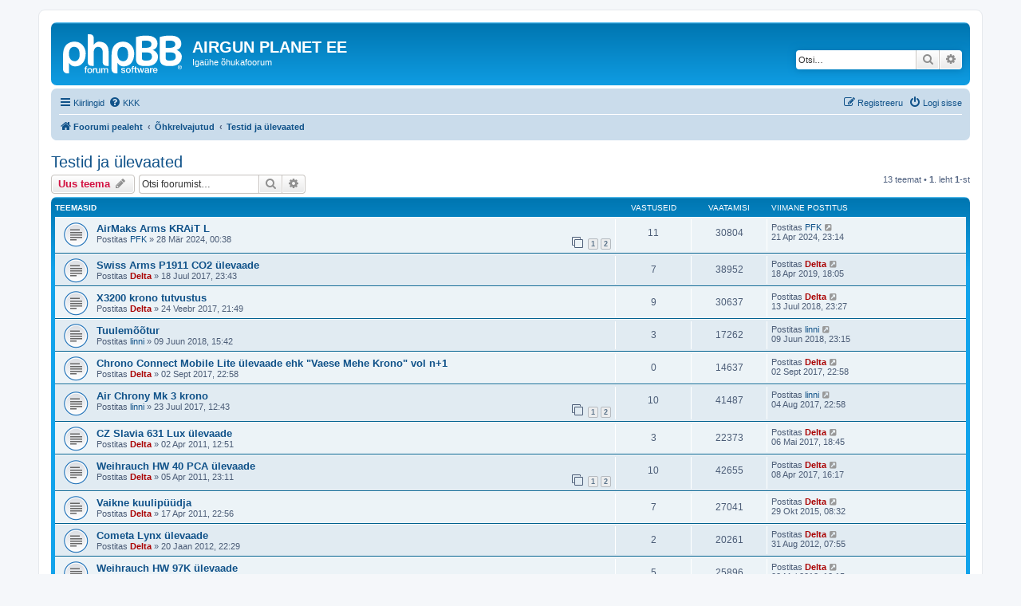

--- FILE ---
content_type: text/html; charset=UTF-8
request_url: https://airgun.planet.ee/viewforum.php?f=4&sid=dd86cd14f289e97c9b373502dd7b6540
body_size: 6099
content:
<!DOCTYPE html>
<html dir="ltr" lang="et">
<head>
<meta charset="utf-8" />
<meta http-equiv="X-UA-Compatible" content="IE=edge">
<meta name="viewport" content="width=device-width, initial-scale=1" />

<title>Testid ja ülevaated - AIRGUN PLANET EE</title>


	<link rel="canonical" href="https://airgun.planet.ee/viewforum.php?f=4">

<!--
	phpBB style name: prosilver
	Based on style:   prosilver (this is the default phpBB3 style)
	Original author:  Tom Beddard ( http://www.subBlue.com/ )
	Modified by:
-->

<link href="./assets/css/font-awesome.min.css?assets_version=24" rel="stylesheet">
<link href="./styles/prosilver/theme/stylesheet.css?assets_version=24" rel="stylesheet">
<link href="./styles/prosilver/theme/et/stylesheet.css?assets_version=24" rel="stylesheet">




<!--[if lte IE 9]>
	<link href="./styles/prosilver/theme/tweaks.css?assets_version=24" rel="stylesheet">
<![endif]-->





</head>
<body id="phpbb" class="nojs notouch section-viewforum ltr ">


<div id="wrap" class="wrap">
	<a id="top" class="top-anchor" accesskey="t"></a>
	<div id="page-header">
		<div class="headerbar" role="banner">
					<div class="inner">

			<div id="site-description" class="site-description">
		<a id="logo" class="logo" href="./index.php?sid=9296c2caf23f13f11bd6115d63d3b6af" title="Foorumi pealeht">
					<span class="site_logo"></span>
				</a>
				<h1>AIRGUN PLANET EE</h1>
				<p>Igaühe õhukafoorum</p>
				<p class="skiplink"><a href="#start_here">Jäta vahele kuni sisuni</a></p>
			</div>

									<div id="search-box" class="search-box search-header" role="search">
				<form action="./search.php?sid=9296c2caf23f13f11bd6115d63d3b6af" method="get" id="search">
				<fieldset>
					<input name="keywords" id="keywords" type="search" maxlength="128" title="Otsi märksõnu" class="inputbox search tiny" size="20" value="" placeholder="Otsi…" />
					<button class="button button-search" type="submit" title="Otsi">
						<i class="icon fa-search fa-fw" aria-hidden="true"></i><span class="sr-only">Otsi</span>
					</button>
					<a href="./search.php?sid=9296c2caf23f13f11bd6115d63d3b6af" class="button button-search-end" title="Täiendatud otsing">
						<i class="icon fa-cog fa-fw" aria-hidden="true"></i><span class="sr-only">Täiendatud otsing</span>
					</a>
					<input type="hidden" name="sid" value="9296c2caf23f13f11bd6115d63d3b6af" />

				</fieldset>
				</form>
			</div>
						
			</div>
					</div>
				<div class="navbar" role="navigation">
	<div class="inner">

	<ul id="nav-main" class="nav-main linklist" role="menubar">

		<li id="quick-links" class="quick-links dropdown-container responsive-menu" data-skip-responsive="true">
			<a href="#" class="dropdown-trigger">
				<i class="icon fa-bars fa-fw" aria-hidden="true"></i><span>Kiirlingid</span>
			</a>
			<div class="dropdown">
				<div class="pointer"><div class="pointer-inner"></div></div>
				<ul class="dropdown-contents" role="menu">
					
											<li class="separator"></li>
																									<li>
								<a href="./search.php?search_id=unanswered&amp;sid=9296c2caf23f13f11bd6115d63d3b6af" role="menuitem">
									<i class="icon fa-file-o fa-fw icon-gray" aria-hidden="true"></i><span>Vaata vastamata teemasi</span>
								</a>
							</li>
							<li>
								<a href="./search.php?search_id=active_topics&amp;sid=9296c2caf23f13f11bd6115d63d3b6af" role="menuitem">
									<i class="icon fa-file-o fa-fw icon-blue" aria-hidden="true"></i><span>Vaata aktiivseid teemasid</span>
								</a>
							</li>
							<li class="separator"></li>
							<li>
								<a href="./search.php?sid=9296c2caf23f13f11bd6115d63d3b6af" role="menuitem">
									<i class="icon fa-search fa-fw" aria-hidden="true"></i><span>Otsi</span>
								</a>
							</li>
					
										<li class="separator"></li>

									</ul>
			</div>
		</li>

				<li data-skip-responsive="true">
			<a href="/app.php/help/faq?sid=9296c2caf23f13f11bd6115d63d3b6af" rel="help" title="Korduma Kippuvad Küsimused" role="menuitem">
				<i class="icon fa-question-circle fa-fw" aria-hidden="true"></i><span>KKK</span>
			</a>
		</li>
						
			<li class="rightside"  data-skip-responsive="true">
			<a href="./ucp.php?mode=login&amp;redirect=viewforum.php%3Ff%3D4&amp;sid=9296c2caf23f13f11bd6115d63d3b6af" title="Logi sisse" accesskey="x" role="menuitem">
				<i class="icon fa-power-off fa-fw" aria-hidden="true"></i><span>Logi sisse</span>
			</a>
		</li>
					<li class="rightside" data-skip-responsive="true">
				<a href="./ucp.php?mode=register&amp;sid=9296c2caf23f13f11bd6115d63d3b6af" role="menuitem">
					<i class="icon fa-pencil-square-o  fa-fw" aria-hidden="true"></i><span>Registreeru</span>
				</a>
			</li>
						</ul>

	<ul id="nav-breadcrumbs" class="nav-breadcrumbs linklist navlinks" role="menubar">
				
		
		<li class="breadcrumbs" itemscope itemtype="https://schema.org/BreadcrumbList">

			
							<span class="crumb" itemtype="https://schema.org/ListItem" itemprop="itemListElement" itemscope><a itemprop="item" href="./index.php?sid=9296c2caf23f13f11bd6115d63d3b6af" accesskey="h" data-navbar-reference="index"><i class="icon fa-home fa-fw"></i><span itemprop="name">Foorumi pealeht</span></a><meta itemprop="position" content="1" /></span>

											
								<span class="crumb" itemtype="https://schema.org/ListItem" itemprop="itemListElement" itemscope data-forum-id="1"><a itemprop="item" href="./viewforum.php?f=1&amp;sid=9296c2caf23f13f11bd6115d63d3b6af"><span itemprop="name">Õhkrelvajutud</span></a><meta itemprop="position" content="2" /></span>
															
								<span class="crumb" itemtype="https://schema.org/ListItem" itemprop="itemListElement" itemscope data-forum-id="4"><a itemprop="item" href="./viewforum.php?f=4&amp;sid=9296c2caf23f13f11bd6115d63d3b6af"><span itemprop="name">Testid ja ülevaated</span></a><meta itemprop="position" content="3" /></span>
							
					</li>

		
					<li class="rightside responsive-search">
				<a href="./search.php?sid=9296c2caf23f13f11bd6115d63d3b6af" title="Vaata täiendatud otsingu valikuid" role="menuitem">
					<i class="icon fa-search fa-fw" aria-hidden="true"></i><span class="sr-only">Otsi</span>
				</a>
			</li>
			</ul>

	</div>
</div>
	</div>

	
	<a id="start_here" class="anchor"></a>
	<div id="page-body" class="page-body" role="main">
		
		<h2 class="forum-title"><a href="./viewforum.php?f=4&amp;sid=9296c2caf23f13f11bd6115d63d3b6af">Testid ja ülevaated</a></h2>
<div>
	<!-- NOTE: remove the style="display: none" when you want to have the forum description on the forum body -->
	<div style="display: none !important;">Ülevaated õhkrelvadest ja lisavarustusest<br /></div>	</div>



	<div class="action-bar bar-top">

				
		<a href="./posting.php?mode=post&amp;f=4&amp;sid=9296c2caf23f13f11bd6115d63d3b6af" class="button" title="Tee uus teema">
							<span>Uus teema</span> <i class="icon fa-pencil fa-fw" aria-hidden="true"></i>
					</a>
				
			<div class="search-box" role="search">
			<form method="get" id="forum-search" action="./search.php?sid=9296c2caf23f13f11bd6115d63d3b6af">
			<fieldset>
				<input class="inputbox search tiny" type="search" name="keywords" id="search_keywords" size="20" placeholder="Otsi foorumist…" />
				<button class="button button-search" type="submit" title="Otsi">
					<i class="icon fa-search fa-fw" aria-hidden="true"></i><span class="sr-only">Otsi</span>
				</button>
				<a href="./search.php?fid%5B%5D=4&amp;sid=9296c2caf23f13f11bd6115d63d3b6af" class="button button-search-end" title="Täiendatud otsing">
					<i class="icon fa-cog fa-fw" aria-hidden="true"></i><span class="sr-only">Täiendatud otsing</span>
				</a>
				<input type="hidden" name="fid[0]" value="4" />
<input type="hidden" name="sid" value="9296c2caf23f13f11bd6115d63d3b6af" />

			</fieldset>
			</form>
		</div>
	
	<div class="pagination">
				13 teemat
					&bull; <strong>1</strong>. leht <strong>1</strong>-st
			</div>

	</div>




	
			<div class="forumbg">
		<div class="inner">
		<ul class="topiclist">
			<li class="header">
				<dl class="row-item">
					<dt><div class="list-inner">Teemasid</div></dt>
					<dd class="posts">Vastuseid</dd>
					<dd class="views">Vaatamisi</dd>
					<dd class="lastpost"><span>Viimane postitus</span></dd>
				</dl>
			</li>
		</ul>
		<ul class="topiclist topics">
	
				<li class="row bg1">
						<dl class="row-item topic_read">
				<dt title="Pole lugemata postitusi">
										<div class="list-inner">
																		<a href="./viewtopic.php?t=580&amp;sid=9296c2caf23f13f11bd6115d63d3b6af" class="topictitle">AirMaks Arms KRAiT L</a>																								<br />
						
												<div class="responsive-show" style="display: none;">
							Viimane postitus Postitas <a href="./memberlist.php?mode=viewprofile&amp;u=229&amp;sid=9296c2caf23f13f11bd6115d63d3b6af" class="username">PFK</a> &laquo; <a href="./viewtopic.php?p=2813&amp;sid=9296c2caf23f13f11bd6115d63d3b6af#p2813" title="Mine viimasesse postitusesse"><time datetime="2024-04-21T20:14:33+00:00">21 Apr 2024, 23:14</time></a>
													</div>
														<span class="responsive-show left-box" style="display: none;">Vastuseid: <strong>11</strong></span>
													
						<div class="topic-poster responsive-hide left-box">
																												Postitas <a href="./memberlist.php?mode=viewprofile&amp;u=229&amp;sid=9296c2caf23f13f11bd6115d63d3b6af" class="username">PFK</a> &raquo; <time datetime="2024-03-27T22:38:45+00:00">28 Mär 2024, 00:38</time>
																				</div>

												<div class="pagination">
							<span><i class="icon fa-clone fa-fw" aria-hidden="true"></i></span>
							<ul>
															<li><a class="button" href="./viewtopic.php?t=580&amp;sid=9296c2caf23f13f11bd6115d63d3b6af">1</a></li>
																							<li><a class="button" href="./viewtopic.php?t=580&amp;sid=9296c2caf23f13f11bd6115d63d3b6af&amp;start=10">2</a></li>
																																													</ul>
						</div>
						
											</div>
				</dt>
				<dd class="posts">11 <dfn>Vastuseid</dfn></dd>
				<dd class="views">30804 <dfn>Vaatamisi</dfn></dd>
				<dd class="lastpost">
					<span><dfn>Viimane postitus </dfn>Postitas <a href="./memberlist.php?mode=viewprofile&amp;u=229&amp;sid=9296c2caf23f13f11bd6115d63d3b6af" class="username">PFK</a>													<a href="./viewtopic.php?p=2813&amp;sid=9296c2caf23f13f11bd6115d63d3b6af#p2813" title="Mine viimasesse postitusesse">
								<i class="icon fa-external-link-square fa-fw icon-lightgray icon-md" aria-hidden="true"></i><span class="sr-only"></span>
							</a>
												<br /><time datetime="2024-04-21T20:14:33+00:00">21 Apr 2024, 23:14</time>
					</span>
				</dd>
			</dl>
					</li>
		
	

	
	
				<li class="row bg2">
						<dl class="row-item topic_read">
				<dt title="Pole lugemata postitusi">
										<div class="list-inner">
																		<a href="./viewtopic.php?t=480&amp;sid=9296c2caf23f13f11bd6115d63d3b6af" class="topictitle">Swiss Arms P1911 CO2 ülevaade</a>																								<br />
						
												<div class="responsive-show" style="display: none;">
							Viimane postitus Postitas <a href="./memberlist.php?mode=viewprofile&amp;u=2&amp;sid=9296c2caf23f13f11bd6115d63d3b6af" style="color: #AA0000;" class="username-coloured">Delta</a> &laquo; <a href="./viewtopic.php?p=2644&amp;sid=9296c2caf23f13f11bd6115d63d3b6af#p2644" title="Mine viimasesse postitusesse"><time datetime="2019-04-18T15:05:29+00:00">18 Apr 2019, 18:05</time></a>
													</div>
														<span class="responsive-show left-box" style="display: none;">Vastuseid: <strong>7</strong></span>
													
						<div class="topic-poster responsive-hide left-box">
																												Postitas <a href="./memberlist.php?mode=viewprofile&amp;u=2&amp;sid=9296c2caf23f13f11bd6115d63d3b6af" style="color: #AA0000;" class="username-coloured">Delta</a> &raquo; <time datetime="2017-07-18T20:43:37+00:00">18 Juul 2017, 23:43</time>
																				</div>

						
											</div>
				</dt>
				<dd class="posts">7 <dfn>Vastuseid</dfn></dd>
				<dd class="views">38952 <dfn>Vaatamisi</dfn></dd>
				<dd class="lastpost">
					<span><dfn>Viimane postitus </dfn>Postitas <a href="./memberlist.php?mode=viewprofile&amp;u=2&amp;sid=9296c2caf23f13f11bd6115d63d3b6af" style="color: #AA0000;" class="username-coloured">Delta</a>													<a href="./viewtopic.php?p=2644&amp;sid=9296c2caf23f13f11bd6115d63d3b6af#p2644" title="Mine viimasesse postitusesse">
								<i class="icon fa-external-link-square fa-fw icon-lightgray icon-md" aria-hidden="true"></i><span class="sr-only"></span>
							</a>
												<br /><time datetime="2019-04-18T15:05:29+00:00">18 Apr 2019, 18:05</time>
					</span>
				</dd>
			</dl>
					</li>
		
	

	
	
				<li class="row bg1">
						<dl class="row-item topic_read">
				<dt title="Pole lugemata postitusi">
										<div class="list-inner">
																		<a href="./viewtopic.php?t=466&amp;sid=9296c2caf23f13f11bd6115d63d3b6af" class="topictitle">X3200 krono tutvustus</a>																								<br />
						
												<div class="responsive-show" style="display: none;">
							Viimane postitus Postitas <a href="./memberlist.php?mode=viewprofile&amp;u=2&amp;sid=9296c2caf23f13f11bd6115d63d3b6af" style="color: #AA0000;" class="username-coloured">Delta</a> &laquo; <a href="./viewtopic.php?p=2573&amp;sid=9296c2caf23f13f11bd6115d63d3b6af#p2573" title="Mine viimasesse postitusesse"><time datetime="2018-07-13T20:27:35+00:00">13 Juul 2018, 23:27</time></a>
													</div>
														<span class="responsive-show left-box" style="display: none;">Vastuseid: <strong>9</strong></span>
													
						<div class="topic-poster responsive-hide left-box">
																												Postitas <a href="./memberlist.php?mode=viewprofile&amp;u=2&amp;sid=9296c2caf23f13f11bd6115d63d3b6af" style="color: #AA0000;" class="username-coloured">Delta</a> &raquo; <time datetime="2017-02-24T19:49:08+00:00">24 Veebr 2017, 21:49</time>
																				</div>

						
											</div>
				</dt>
				<dd class="posts">9 <dfn>Vastuseid</dfn></dd>
				<dd class="views">30637 <dfn>Vaatamisi</dfn></dd>
				<dd class="lastpost">
					<span><dfn>Viimane postitus </dfn>Postitas <a href="./memberlist.php?mode=viewprofile&amp;u=2&amp;sid=9296c2caf23f13f11bd6115d63d3b6af" style="color: #AA0000;" class="username-coloured">Delta</a>													<a href="./viewtopic.php?p=2573&amp;sid=9296c2caf23f13f11bd6115d63d3b6af#p2573" title="Mine viimasesse postitusesse">
								<i class="icon fa-external-link-square fa-fw icon-lightgray icon-md" aria-hidden="true"></i><span class="sr-only"></span>
							</a>
												<br /><time datetime="2018-07-13T20:27:35+00:00">13 Juul 2018, 23:27</time>
					</span>
				</dd>
			</dl>
					</li>
		
	

	
	
				<li class="row bg2">
						<dl class="row-item topic_read">
				<dt title="Pole lugemata postitusi">
										<div class="list-inner">
																		<a href="./viewtopic.php?t=512&amp;sid=9296c2caf23f13f11bd6115d63d3b6af" class="topictitle">Tuulemõõtur</a>																								<br />
						
												<div class="responsive-show" style="display: none;">
							Viimane postitus Postitas <a href="./memberlist.php?mode=viewprofile&amp;u=114&amp;sid=9296c2caf23f13f11bd6115d63d3b6af" class="username">linni</a> &laquo; <a href="./viewtopic.php?p=2566&amp;sid=9296c2caf23f13f11bd6115d63d3b6af#p2566" title="Mine viimasesse postitusesse"><time datetime="2018-06-09T20:15:23+00:00">09 Juun 2018, 23:15</time></a>
													</div>
														<span class="responsive-show left-box" style="display: none;">Vastuseid: <strong>3</strong></span>
													
						<div class="topic-poster responsive-hide left-box">
																												Postitas <a href="./memberlist.php?mode=viewprofile&amp;u=114&amp;sid=9296c2caf23f13f11bd6115d63d3b6af" class="username">linni</a> &raquo; <time datetime="2018-06-09T12:42:03+00:00">09 Juun 2018, 15:42</time>
																				</div>

						
											</div>
				</dt>
				<dd class="posts">3 <dfn>Vastuseid</dfn></dd>
				<dd class="views">17262 <dfn>Vaatamisi</dfn></dd>
				<dd class="lastpost">
					<span><dfn>Viimane postitus </dfn>Postitas <a href="./memberlist.php?mode=viewprofile&amp;u=114&amp;sid=9296c2caf23f13f11bd6115d63d3b6af" class="username">linni</a>													<a href="./viewtopic.php?p=2566&amp;sid=9296c2caf23f13f11bd6115d63d3b6af#p2566" title="Mine viimasesse postitusesse">
								<i class="icon fa-external-link-square fa-fw icon-lightgray icon-md" aria-hidden="true"></i><span class="sr-only"></span>
							</a>
												<br /><time datetime="2018-06-09T20:15:23+00:00">09 Juun 2018, 23:15</time>
					</span>
				</dd>
			</dl>
					</li>
		
	

	
	
				<li class="row bg1">
						<dl class="row-item topic_read">
				<dt title="Pole lugemata postitusi">
										<div class="list-inner">
																		<a href="./viewtopic.php?t=488&amp;sid=9296c2caf23f13f11bd6115d63d3b6af" class="topictitle">Chrono Connect Mobile Lite ülevaade ehk &quot;Vaese Mehe Krono&quot; vol n+1</a>																								<br />
						
												<div class="responsive-show" style="display: none;">
							Viimane postitus Postitas <a href="./memberlist.php?mode=viewprofile&amp;u=2&amp;sid=9296c2caf23f13f11bd6115d63d3b6af" style="color: #AA0000;" class="username-coloured">Delta</a> &laquo; <a href="./viewtopic.php?p=2493&amp;sid=9296c2caf23f13f11bd6115d63d3b6af#p2493" title="Mine viimasesse postitusesse"><time datetime="2017-09-02T19:58:26+00:00">02 Sept 2017, 22:58</time></a>
													</div>
													
						<div class="topic-poster responsive-hide left-box">
																												Postitas <a href="./memberlist.php?mode=viewprofile&amp;u=2&amp;sid=9296c2caf23f13f11bd6115d63d3b6af" style="color: #AA0000;" class="username-coloured">Delta</a> &raquo; <time datetime="2017-09-02T19:58:26+00:00">02 Sept 2017, 22:58</time>
																				</div>

						
											</div>
				</dt>
				<dd class="posts">0 <dfn>Vastuseid</dfn></dd>
				<dd class="views">14637 <dfn>Vaatamisi</dfn></dd>
				<dd class="lastpost">
					<span><dfn>Viimane postitus </dfn>Postitas <a href="./memberlist.php?mode=viewprofile&amp;u=2&amp;sid=9296c2caf23f13f11bd6115d63d3b6af" style="color: #AA0000;" class="username-coloured">Delta</a>													<a href="./viewtopic.php?p=2493&amp;sid=9296c2caf23f13f11bd6115d63d3b6af#p2493" title="Mine viimasesse postitusesse">
								<i class="icon fa-external-link-square fa-fw icon-lightgray icon-md" aria-hidden="true"></i><span class="sr-only"></span>
							</a>
												<br /><time datetime="2017-09-02T19:58:26+00:00">02 Sept 2017, 22:58</time>
					</span>
				</dd>
			</dl>
					</li>
		
	

	
	
				<li class="row bg2">
						<dl class="row-item topic_read">
				<dt title="Pole lugemata postitusi">
										<div class="list-inner">
																		<a href="./viewtopic.php?t=481&amp;sid=9296c2caf23f13f11bd6115d63d3b6af" class="topictitle">Air Chrony Mk 3 krono</a>																								<br />
						
												<div class="responsive-show" style="display: none;">
							Viimane postitus Postitas <a href="./memberlist.php?mode=viewprofile&amp;u=114&amp;sid=9296c2caf23f13f11bd6115d63d3b6af" class="username">linni</a> &laquo; <a href="./viewtopic.php?p=2466&amp;sid=9296c2caf23f13f11bd6115d63d3b6af#p2466" title="Mine viimasesse postitusesse"><time datetime="2017-08-04T19:58:01+00:00">04 Aug 2017, 22:58</time></a>
													</div>
														<span class="responsive-show left-box" style="display: none;">Vastuseid: <strong>10</strong></span>
													
						<div class="topic-poster responsive-hide left-box">
																												Postitas <a href="./memberlist.php?mode=viewprofile&amp;u=114&amp;sid=9296c2caf23f13f11bd6115d63d3b6af" class="username">linni</a> &raquo; <time datetime="2017-07-23T09:43:20+00:00">23 Juul 2017, 12:43</time>
																				</div>

												<div class="pagination">
							<span><i class="icon fa-clone fa-fw" aria-hidden="true"></i></span>
							<ul>
															<li><a class="button" href="./viewtopic.php?t=481&amp;sid=9296c2caf23f13f11bd6115d63d3b6af">1</a></li>
																							<li><a class="button" href="./viewtopic.php?t=481&amp;sid=9296c2caf23f13f11bd6115d63d3b6af&amp;start=10">2</a></li>
																																													</ul>
						</div>
						
											</div>
				</dt>
				<dd class="posts">10 <dfn>Vastuseid</dfn></dd>
				<dd class="views">41487 <dfn>Vaatamisi</dfn></dd>
				<dd class="lastpost">
					<span><dfn>Viimane postitus </dfn>Postitas <a href="./memberlist.php?mode=viewprofile&amp;u=114&amp;sid=9296c2caf23f13f11bd6115d63d3b6af" class="username">linni</a>													<a href="./viewtopic.php?p=2466&amp;sid=9296c2caf23f13f11bd6115d63d3b6af#p2466" title="Mine viimasesse postitusesse">
								<i class="icon fa-external-link-square fa-fw icon-lightgray icon-md" aria-hidden="true"></i><span class="sr-only"></span>
							</a>
												<br /><time datetime="2017-08-04T19:58:01+00:00">04 Aug 2017, 22:58</time>
					</span>
				</dd>
			</dl>
					</li>
		
	

	
	
				<li class="row bg1">
						<dl class="row-item topic_read">
				<dt title="Pole lugemata postitusi">
										<div class="list-inner">
																		<a href="./viewtopic.php?t=22&amp;sid=9296c2caf23f13f11bd6115d63d3b6af" class="topictitle">CZ Slavia 631 Lux ülevaade</a>																								<br />
						
												<div class="responsive-show" style="display: none;">
							Viimane postitus Postitas <a href="./memberlist.php?mode=viewprofile&amp;u=2&amp;sid=9296c2caf23f13f11bd6115d63d3b6af" style="color: #AA0000;" class="username-coloured">Delta</a> &laquo; <a href="./viewtopic.php?p=2395&amp;sid=9296c2caf23f13f11bd6115d63d3b6af#p2395" title="Mine viimasesse postitusesse"><time datetime="2017-05-06T15:45:19+00:00">06 Mai 2017, 18:45</time></a>
													</div>
														<span class="responsive-show left-box" style="display: none;">Vastuseid: <strong>3</strong></span>
													
						<div class="topic-poster responsive-hide left-box">
																												Postitas <a href="./memberlist.php?mode=viewprofile&amp;u=2&amp;sid=9296c2caf23f13f11bd6115d63d3b6af" style="color: #AA0000;" class="username-coloured">Delta</a> &raquo; <time datetime="2011-04-02T09:51:19+00:00">02 Apr 2011, 12:51</time>
																				</div>

						
											</div>
				</dt>
				<dd class="posts">3 <dfn>Vastuseid</dfn></dd>
				<dd class="views">22373 <dfn>Vaatamisi</dfn></dd>
				<dd class="lastpost">
					<span><dfn>Viimane postitus </dfn>Postitas <a href="./memberlist.php?mode=viewprofile&amp;u=2&amp;sid=9296c2caf23f13f11bd6115d63d3b6af" style="color: #AA0000;" class="username-coloured">Delta</a>													<a href="./viewtopic.php?p=2395&amp;sid=9296c2caf23f13f11bd6115d63d3b6af#p2395" title="Mine viimasesse postitusesse">
								<i class="icon fa-external-link-square fa-fw icon-lightgray icon-md" aria-hidden="true"></i><span class="sr-only"></span>
							</a>
												<br /><time datetime="2017-05-06T15:45:19+00:00">06 Mai 2017, 18:45</time>
					</span>
				</dd>
			</dl>
					</li>
		
	

	
	
				<li class="row bg2">
						<dl class="row-item topic_read">
				<dt title="Pole lugemata postitusi">
										<div class="list-inner">
																		<a href="./viewtopic.php?t=25&amp;sid=9296c2caf23f13f11bd6115d63d3b6af" class="topictitle">Weihrauch HW 40 PCA ülevaade</a>																								<br />
						
												<div class="responsive-show" style="display: none;">
							Viimane postitus Postitas <a href="./memberlist.php?mode=viewprofile&amp;u=2&amp;sid=9296c2caf23f13f11bd6115d63d3b6af" style="color: #AA0000;" class="username-coloured">Delta</a> &laquo; <a href="./viewtopic.php?p=2387&amp;sid=9296c2caf23f13f11bd6115d63d3b6af#p2387" title="Mine viimasesse postitusesse"><time datetime="2017-04-08T13:17:52+00:00">08 Apr 2017, 16:17</time></a>
													</div>
														<span class="responsive-show left-box" style="display: none;">Vastuseid: <strong>10</strong></span>
													
						<div class="topic-poster responsive-hide left-box">
																												Postitas <a href="./memberlist.php?mode=viewprofile&amp;u=2&amp;sid=9296c2caf23f13f11bd6115d63d3b6af" style="color: #AA0000;" class="username-coloured">Delta</a> &raquo; <time datetime="2011-04-05T20:11:14+00:00">05 Apr 2011, 23:11</time>
																				</div>

												<div class="pagination">
							<span><i class="icon fa-clone fa-fw" aria-hidden="true"></i></span>
							<ul>
															<li><a class="button" href="./viewtopic.php?t=25&amp;sid=9296c2caf23f13f11bd6115d63d3b6af">1</a></li>
																							<li><a class="button" href="./viewtopic.php?t=25&amp;sid=9296c2caf23f13f11bd6115d63d3b6af&amp;start=10">2</a></li>
																																													</ul>
						</div>
						
											</div>
				</dt>
				<dd class="posts">10 <dfn>Vastuseid</dfn></dd>
				<dd class="views">42655 <dfn>Vaatamisi</dfn></dd>
				<dd class="lastpost">
					<span><dfn>Viimane postitus </dfn>Postitas <a href="./memberlist.php?mode=viewprofile&amp;u=2&amp;sid=9296c2caf23f13f11bd6115d63d3b6af" style="color: #AA0000;" class="username-coloured">Delta</a>													<a href="./viewtopic.php?p=2387&amp;sid=9296c2caf23f13f11bd6115d63d3b6af#p2387" title="Mine viimasesse postitusesse">
								<i class="icon fa-external-link-square fa-fw icon-lightgray icon-md" aria-hidden="true"></i><span class="sr-only"></span>
							</a>
												<br /><time datetime="2017-04-08T13:17:52+00:00">08 Apr 2017, 16:17</time>
					</span>
				</dd>
			</dl>
					</li>
		
	

	
	
				<li class="row bg1">
						<dl class="row-item topic_read">
				<dt title="Pole lugemata postitusi">
										<div class="list-inner">
																		<a href="./viewtopic.php?t=33&amp;sid=9296c2caf23f13f11bd6115d63d3b6af" class="topictitle">Vaikne kuulipüüdja</a>																								<br />
						
												<div class="responsive-show" style="display: none;">
							Viimane postitus Postitas <a href="./memberlist.php?mode=viewprofile&amp;u=2&amp;sid=9296c2caf23f13f11bd6115d63d3b6af" style="color: #AA0000;" class="username-coloured">Delta</a> &laquo; <a href="./viewtopic.php?p=2135&amp;sid=9296c2caf23f13f11bd6115d63d3b6af#p2135" title="Mine viimasesse postitusesse"><time datetime="2015-10-29T06:32:41+00:00">29 Okt 2015, 08:32</time></a>
													</div>
														<span class="responsive-show left-box" style="display: none;">Vastuseid: <strong>7</strong></span>
													
						<div class="topic-poster responsive-hide left-box">
																												Postitas <a href="./memberlist.php?mode=viewprofile&amp;u=2&amp;sid=9296c2caf23f13f11bd6115d63d3b6af" style="color: #AA0000;" class="username-coloured">Delta</a> &raquo; <time datetime="2011-04-17T19:56:18+00:00">17 Apr 2011, 22:56</time>
																				</div>

						
											</div>
				</dt>
				<dd class="posts">7 <dfn>Vastuseid</dfn></dd>
				<dd class="views">27041 <dfn>Vaatamisi</dfn></dd>
				<dd class="lastpost">
					<span><dfn>Viimane postitus </dfn>Postitas <a href="./memberlist.php?mode=viewprofile&amp;u=2&amp;sid=9296c2caf23f13f11bd6115d63d3b6af" style="color: #AA0000;" class="username-coloured">Delta</a>													<a href="./viewtopic.php?p=2135&amp;sid=9296c2caf23f13f11bd6115d63d3b6af#p2135" title="Mine viimasesse postitusesse">
								<i class="icon fa-external-link-square fa-fw icon-lightgray icon-md" aria-hidden="true"></i><span class="sr-only"></span>
							</a>
												<br /><time datetime="2015-10-29T06:32:41+00:00">29 Okt 2015, 08:32</time>
					</span>
				</dd>
			</dl>
					</li>
		
	

	
	
				<li class="row bg2">
						<dl class="row-item topic_read">
				<dt title="Pole lugemata postitusi">
										<div class="list-inner">
																		<a href="./viewtopic.php?t=115&amp;sid=9296c2caf23f13f11bd6115d63d3b6af" class="topictitle">Cometa Lynx ülevaade</a>																								<br />
						
												<div class="responsive-show" style="display: none;">
							Viimane postitus Postitas <a href="./memberlist.php?mode=viewprofile&amp;u=2&amp;sid=9296c2caf23f13f11bd6115d63d3b6af" style="color: #AA0000;" class="username-coloured">Delta</a> &laquo; <a href="./viewtopic.php?p=925&amp;sid=9296c2caf23f13f11bd6115d63d3b6af#p925" title="Mine viimasesse postitusesse"><time datetime="2012-08-31T04:55:43+00:00">31 Aug 2012, 07:55</time></a>
													</div>
														<span class="responsive-show left-box" style="display: none;">Vastuseid: <strong>2</strong></span>
													
						<div class="topic-poster responsive-hide left-box">
																												Postitas <a href="./memberlist.php?mode=viewprofile&amp;u=2&amp;sid=9296c2caf23f13f11bd6115d63d3b6af" style="color: #AA0000;" class="username-coloured">Delta</a> &raquo; <time datetime="2012-01-20T20:29:23+00:00">20 Jaan 2012, 22:29</time>
																				</div>

						
											</div>
				</dt>
				<dd class="posts">2 <dfn>Vastuseid</dfn></dd>
				<dd class="views">20261 <dfn>Vaatamisi</dfn></dd>
				<dd class="lastpost">
					<span><dfn>Viimane postitus </dfn>Postitas <a href="./memberlist.php?mode=viewprofile&amp;u=2&amp;sid=9296c2caf23f13f11bd6115d63d3b6af" style="color: #AA0000;" class="username-coloured">Delta</a>													<a href="./viewtopic.php?p=925&amp;sid=9296c2caf23f13f11bd6115d63d3b6af#p925" title="Mine viimasesse postitusesse">
								<i class="icon fa-external-link-square fa-fw icon-lightgray icon-md" aria-hidden="true"></i><span class="sr-only"></span>
							</a>
												<br /><time datetime="2012-08-31T04:55:43+00:00">31 Aug 2012, 07:55</time>
					</span>
				</dd>
			</dl>
					</li>
		
	

	
	
				<li class="row bg1">
						<dl class="row-item topic_read">
				<dt title="Pole lugemata postitusi">
										<div class="list-inner">
																		<a href="./viewtopic.php?t=23&amp;sid=9296c2caf23f13f11bd6115d63d3b6af" class="topictitle">Weihrauch HW 97K ülevaade</a>																								<br />
						
												<div class="responsive-show" style="display: none;">
							Viimane postitus Postitas <a href="./memberlist.php?mode=viewprofile&amp;u=2&amp;sid=9296c2caf23f13f11bd6115d63d3b6af" style="color: #AA0000;" class="username-coloured">Delta</a> &laquo; <a href="./viewtopic.php?p=529&amp;sid=9296c2caf23f13f11bd6115d63d3b6af#p529" title="Mine viimasesse postitusesse"><time datetime="2012-05-02T09:15:05+00:00">02 Mai 2012, 12:15</time></a>
													</div>
														<span class="responsive-show left-box" style="display: none;">Vastuseid: <strong>5</strong></span>
													
						<div class="topic-poster responsive-hide left-box">
																												Postitas <a href="./memberlist.php?mode=viewprofile&amp;u=2&amp;sid=9296c2caf23f13f11bd6115d63d3b6af" style="color: #AA0000;" class="username-coloured">Delta</a> &raquo; <time datetime="2011-04-03T19:58:43+00:00">03 Apr 2011, 22:58</time>
																				</div>

						
											</div>
				</dt>
				<dd class="posts">5 <dfn>Vastuseid</dfn></dd>
				<dd class="views">25896 <dfn>Vaatamisi</dfn></dd>
				<dd class="lastpost">
					<span><dfn>Viimane postitus </dfn>Postitas <a href="./memberlist.php?mode=viewprofile&amp;u=2&amp;sid=9296c2caf23f13f11bd6115d63d3b6af" style="color: #AA0000;" class="username-coloured">Delta</a>													<a href="./viewtopic.php?p=529&amp;sid=9296c2caf23f13f11bd6115d63d3b6af#p529" title="Mine viimasesse postitusesse">
								<i class="icon fa-external-link-square fa-fw icon-lightgray icon-md" aria-hidden="true"></i><span class="sr-only"></span>
							</a>
												<br /><time datetime="2012-05-02T09:15:05+00:00">02 Mai 2012, 12:15</time>
					</span>
				</dd>
			</dl>
					</li>
		
	

	
	
				<li class="row bg2">
						<dl class="row-item topic_read">
				<dt title="Pole lugemata postitusi">
										<div class="list-inner">
																		<a href="./viewtopic.php?t=38&amp;sid=9296c2caf23f13f11bd6115d63d3b6af" class="topictitle">Artikkel: John Whiscombe ja tema looming</a>																								<br />
						
												<div class="responsive-show" style="display: none;">
							Viimane postitus Postitas <a href="./memberlist.php?mode=viewprofile&amp;u=2&amp;sid=9296c2caf23f13f11bd6115d63d3b6af" style="color: #AA0000;" class="username-coloured">Delta</a> &laquo; <a href="./viewtopic.php?p=57&amp;sid=9296c2caf23f13f11bd6115d63d3b6af#p57" title="Mine viimasesse postitusesse"><time datetime="2011-05-01T17:04:30+00:00">01 Mai 2011, 20:04</time></a>
													</div>
														<span class="responsive-show left-box" style="display: none;">Vastuseid: <strong>2</strong></span>
													
						<div class="topic-poster responsive-hide left-box">
																												Postitas <a href="./memberlist.php?mode=viewprofile&amp;u=2&amp;sid=9296c2caf23f13f11bd6115d63d3b6af" style="color: #AA0000;" class="username-coloured">Delta</a> &raquo; <time datetime="2011-04-30T20:17:42+00:00">30 Apr 2011, 23:17</time>
																				</div>

						
											</div>
				</dt>
				<dd class="posts">2 <dfn>Vastuseid</dfn></dd>
				<dd class="views">19207 <dfn>Vaatamisi</dfn></dd>
				<dd class="lastpost">
					<span><dfn>Viimane postitus </dfn>Postitas <a href="./memberlist.php?mode=viewprofile&amp;u=2&amp;sid=9296c2caf23f13f11bd6115d63d3b6af" style="color: #AA0000;" class="username-coloured">Delta</a>													<a href="./viewtopic.php?p=57&amp;sid=9296c2caf23f13f11bd6115d63d3b6af#p57" title="Mine viimasesse postitusesse">
								<i class="icon fa-external-link-square fa-fw icon-lightgray icon-md" aria-hidden="true"></i><span class="sr-only"></span>
							</a>
												<br /><time datetime="2011-05-01T17:04:30+00:00">01 Mai 2011, 20:04</time>
					</span>
				</dd>
			</dl>
					</li>
		
	

	
	
				<li class="row bg1">
						<dl class="row-item topic_read">
				<dt title="Pole lugemata postitusi">
										<div class="list-inner">
																		<a href="./viewtopic.php?t=17&amp;sid=9296c2caf23f13f11bd6115d63d3b6af" class="topictitle">Gamo CFX ülevaade</a>																								<br />
						
												<div class="responsive-show" style="display: none;">
							Viimane postitus Postitas <a href="./memberlist.php?mode=viewprofile&amp;u=2&amp;sid=9296c2caf23f13f11bd6115d63d3b6af" style="color: #AA0000;" class="username-coloured">Delta</a> &laquo; <a href="./viewtopic.php?p=18&amp;sid=9296c2caf23f13f11bd6115d63d3b6af#p18" title="Mine viimasesse postitusesse"><time datetime="2011-02-05T10:20:08+00:00">05 Veebr 2011, 12:20</time></a>
													</div>
													
						<div class="topic-poster responsive-hide left-box">
																												Postitas <a href="./memberlist.php?mode=viewprofile&amp;u=2&amp;sid=9296c2caf23f13f11bd6115d63d3b6af" style="color: #AA0000;" class="username-coloured">Delta</a> &raquo; <time datetime="2011-02-05T10:20:08+00:00">05 Veebr 2011, 12:20</time>
																				</div>

						
											</div>
				</dt>
				<dd class="posts">0 <dfn>Vastuseid</dfn></dd>
				<dd class="views">17428 <dfn>Vaatamisi</dfn></dd>
				<dd class="lastpost">
					<span><dfn>Viimane postitus </dfn>Postitas <a href="./memberlist.php?mode=viewprofile&amp;u=2&amp;sid=9296c2caf23f13f11bd6115d63d3b6af" style="color: #AA0000;" class="username-coloured">Delta</a>													<a href="./viewtopic.php?p=18&amp;sid=9296c2caf23f13f11bd6115d63d3b6af#p18" title="Mine viimasesse postitusesse">
								<i class="icon fa-external-link-square fa-fw icon-lightgray icon-md" aria-hidden="true"></i><span class="sr-only"></span>
							</a>
												<br /><time datetime="2011-02-05T10:20:08+00:00">05 Veebr 2011, 12:20</time>
					</span>
				</dd>
			</dl>
					</li>
		
				</ul>
		</div>
	</div>
	

	<div class="action-bar bar-bottom">
					
			<a href="./posting.php?mode=post&amp;f=4&amp;sid=9296c2caf23f13f11bd6115d63d3b6af" class="button" title="Tee uus teema">
							<span>Uus teema</span> <i class="icon fa-pencil fa-fw" aria-hidden="true"></i>
						</a>

					
					<form method="post" action="./viewforum.php?f=4&amp;sid=9296c2caf23f13f11bd6115d63d3b6af">
			<div class="dropdown-container dropdown-container-left dropdown-button-control sort-tools">
	<span title="Kuvamise ja sorteerimise seaded" class="button button-secondary dropdown-trigger dropdown-select">
		<i class="icon fa-sort-amount-asc fa-fw" aria-hidden="true"></i>
		<span class="caret"><i class="icon fa-sort-down fa-fw" aria-hidden="true"></i></span>
	</span>
	<div class="dropdown hidden">
		<div class="pointer"><div class="pointer-inner"></div></div>
		<div class="dropdown-contents">
			<fieldset class="display-options">
							<label>Näita: <select name="st" id="st"><option value="0" selected="selected">Kõik teemad</option><option value="1">1 päeva</option><option value="7">7 päeva</option><option value="14">2 nädalat</option><option value="30">1 kuu</option><option value="90">3 kuud</option><option value="180">6 kuud</option><option value="365">1 aasta</option></select></label>
								<label>Sorteeri: <select name="sk" id="sk"><option value="a">Autor</option><option value="t" selected="selected">Postituse aeg</option><option value="r">Vastuseid</option><option value="s">Pealkiri</option><option value="v">Vaatamisi</option></select></label>
				<label>suuna: <select name="sd" id="sd"><option value="a">Kasvav</option><option value="d" selected="selected">Kahanev</option></select></label>
								<hr class="dashed" />
				<input type="submit" class="button2" name="sort" value="Mine" />
						</fieldset>
		</div>
	</div>
</div>
			</form>
		
		<div class="pagination">
						13 teemat
							 &bull; <strong>1</strong>. leht <strong>1</strong>-st
					</div>
	</div>


<div class="action-bar actions-jump">
		<p class="jumpbox-return">
		<a href="./index.php?sid=9296c2caf23f13f11bd6115d63d3b6af" class="left-box arrow-left" accesskey="r">
			<i class="icon fa-angle-left fa-fw icon-black" aria-hidden="true"></i><span>Tagasi foorumi esilehele</span>
		</a>
	</p>
	
		<div class="jumpbox dropdown-container dropdown-container-right dropdown-up dropdown-left dropdown-button-control" id="jumpbox">
			<span title="Hüppa" class="button button-secondary dropdown-trigger dropdown-select">
				<span>Hüppa</span>
				<span class="caret"><i class="icon fa-sort-down fa-fw" aria-hidden="true"></i></span>
			</span>
		<div class="dropdown">
			<div class="pointer"><div class="pointer-inner"></div></div>
			<ul class="dropdown-contents">
																				<li><a href="./viewforum.php?f=1&amp;sid=9296c2caf23f13f11bd6115d63d3b6af" class="jumpbox-cat-link"> <span> Õhkrelvajutud</span></a></li>
																<li><a href="./viewforum.php?f=2&amp;sid=9296c2caf23f13f11bd6115d63d3b6af" class="jumpbox-sub-link"><span class="spacer"></span> <span>&#8627; &nbsp; Reeglid</span></a></li>
																<li><a href="./viewforum.php?f=5&amp;sid=9296c2caf23f13f11bd6115d63d3b6af" class="jumpbox-sub-link"><span class="spacer"></span> <span>&#8627; &nbsp; Lingikogu</span></a></li>
																<li><a href="./viewforum.php?f=9&amp;sid=9296c2caf23f13f11bd6115d63d3b6af" class="jumpbox-sub-link"><span class="spacer"></span> <span>&#8627; &nbsp; Üritused ja tagasiside</span></a></li>
																<li><a href="./viewforum.php?f=4&amp;sid=9296c2caf23f13f11bd6115d63d3b6af" class="jumpbox-sub-link"><span class="spacer"></span> <span>&#8627; &nbsp; Testid ja ülevaated</span></a></li>
																<li><a href="./viewforum.php?f=3&amp;sid=9296c2caf23f13f11bd6115d63d3b6af" class="jumpbox-sub-link"><span class="spacer"></span> <span>&#8627; &nbsp; Üldfoorum</span></a></li>
																<li><a href="./viewforum.php?f=14&amp;sid=9296c2caf23f13f11bd6115d63d3b6af" class="jumpbox-cat-link"> <span> Muud jutud</span></a></li>
																<li><a href="./viewforum.php?f=12&amp;sid=9296c2caf23f13f11bd6115d63d3b6af" class="jumpbox-sub-link"><span class="spacer"></span> <span>&#8627; &nbsp; Vaba teema</span></a></li>
																<li><a href="./viewforum.php?f=15&amp;sid=9296c2caf23f13f11bd6115d63d3b6af" class="jumpbox-sub-link"><span class="spacer"></span> <span>&#8627; &nbsp; Taskulambid, testid, ülevaated</span></a></li>
																<li><a href="./viewforum.php?f=17&amp;sid=9296c2caf23f13f11bd6115d63d3b6af" class="jumpbox-sub-link"><span class="spacer"></span> <span>&#8627; &nbsp; Muud testid ja ülevaated</span></a></li>
																<li><a href="./viewforum.php?f=8&amp;sid=9296c2caf23f13f11bd6115d63d3b6af" class="jumpbox-sub-link"><span class="spacer"></span> <span>&#8627; &nbsp; Turg</span></a></li>
																<li><a href="./viewforum.php?f=10&amp;sid=9296c2caf23f13f11bd6115d63d3b6af" class="jumpbox-cat-link"> <span> Tugiteemad</span></a></li>
																<li><a href="./viewforum.php?f=6&amp;sid=9296c2caf23f13f11bd6115d63d3b6af" class="jumpbox-sub-link"><span class="spacer"></span> <span>&#8627; &nbsp; Teated ja tagasiside</span></a></li>
																<li><a href="./viewforum.php?f=11&amp;sid=9296c2caf23f13f11bd6115d63d3b6af" class="jumpbox-sub-link"><span class="spacer"></span> <span>&#8627; &nbsp; Testfoorum</span></a></li>
											</ul>
		</div>
	</div>

	</div>



	<div class="stat-block permissions">
		<h3>Foorumi õigused</h3>
		<p>Sa <strong>ei saa</strong> teha uusi teemasid siin foorumis<br />Sa <strong>ei saa</strong> postitustele vastata siin foorumis<br />Sa <strong>ei saa</strong> muuta oma postitusi siin foorumis<br />Sa <strong>ei saa</strong> kustutada oma postitusi siin foorumis<br />Sa <strong>ei saa</strong> postitada siin foorumis manuseid<br /></p>
	</div>

			</div>


<div id="page-footer" class="page-footer" role="contentinfo">
	<div class="navbar" role="navigation">
	<div class="inner">

	<ul id="nav-footer" class="nav-footer linklist" role="menubar">
		<li class="breadcrumbs">
									<span class="crumb"><a href="./index.php?sid=9296c2caf23f13f11bd6115d63d3b6af" data-navbar-reference="index"><i class="icon fa-home fa-fw" aria-hidden="true"></i><span>Foorumi pealeht</span></a></span>					</li>
		
				<li class="rightside">Kõik kellaajad on <span title="Euroopa/Tallinn">UTC+02:00</span></li>
							<li class="rightside">
				<a href="/app.php/user/delete_cookies?sid=9296c2caf23f13f11bd6115d63d3b6af" data-ajax="true" data-refresh="true" role="menuitem">
					<i class="icon fa-trash fa-fw" aria-hidden="true"></i><span>Kustuta kõik foorumi küpsised</span>
				</a>
			</li>
														</ul>

	</div>
</div>

	<div class="copyright">
				<p class="footer-row">
			<span class="footer-copyright">Arendas <a href="https://www.phpbb.com/">phpBB</a>&reg; Forum Software &copy; phpBB Limited</span>
		</p>
				<p class="footer-row">
			<span class="footer-copyright">Estonian translation by phpBB Eesti [Exabot] &copy; 2008*-2025</span>
		</p>
						<p class="footer-row" role="menu">
			<a class="footer-link" href="./ucp.php?mode=privacy&amp;sid=9296c2caf23f13f11bd6115d63d3b6af" title="Privaatsus" role="menuitem">
				<span class="footer-link-text">Privaatsus</span>
			</a>
			|
			<a class="footer-link" href="./ucp.php?mode=terms&amp;sid=9296c2caf23f13f11bd6115d63d3b6af" title="Kasutajatingimused" role="menuitem">
				<span class="footer-link-text">Kasutajatingimused</span>
			</a>
		</p>
					</div>

	<div id="darkenwrapper" class="darkenwrapper" data-ajax-error-title="AJAX viga" data-ajax-error-text="Teie poolt tehtud päringu töötluse ajal tekkis viga." data-ajax-error-text-abort="Kasutaja katkestas taotluse." data-ajax-error-text-timeout="Teie taotlus aegus; palun proovi uuesti." data-ajax-error-text-parsererror="Midagi läks valesti päringu töötluse ajal ja server saadab veateate.">
		<div id="darken" class="darken">&nbsp;</div>
	</div>

	<div id="phpbb_alert" class="phpbb_alert" data-l-err="Viga" data-l-timeout-processing-req="Päring aegus.">
		<a href="#" class="alert_close">
			<i class="icon fa-times-circle fa-fw" aria-hidden="true"></i>
		</a>
		<h3 class="alert_title">&nbsp;</h3><p class="alert_text"></p>
	</div>
	<div id="phpbb_confirm" class="phpbb_alert">
		<a href="#" class="alert_close">
			<i class="icon fa-times-circle fa-fw" aria-hidden="true"></i>
		</a>
		<div class="alert_text"></div>
	</div>
</div>

</div>

<div>
	<a id="bottom" class="anchor" accesskey="z"></a>
	</div>

<script src="./assets/javascript/jquery-3.7.1.min.js?assets_version=24"></script>
<script src="./assets/javascript/core.js?assets_version=24"></script>



<script src="./styles/prosilver/template/forum_fn.js?assets_version=24"></script>
<script src="./styles/prosilver/template/ajax.js?assets_version=24"></script>



</body>
</html>
